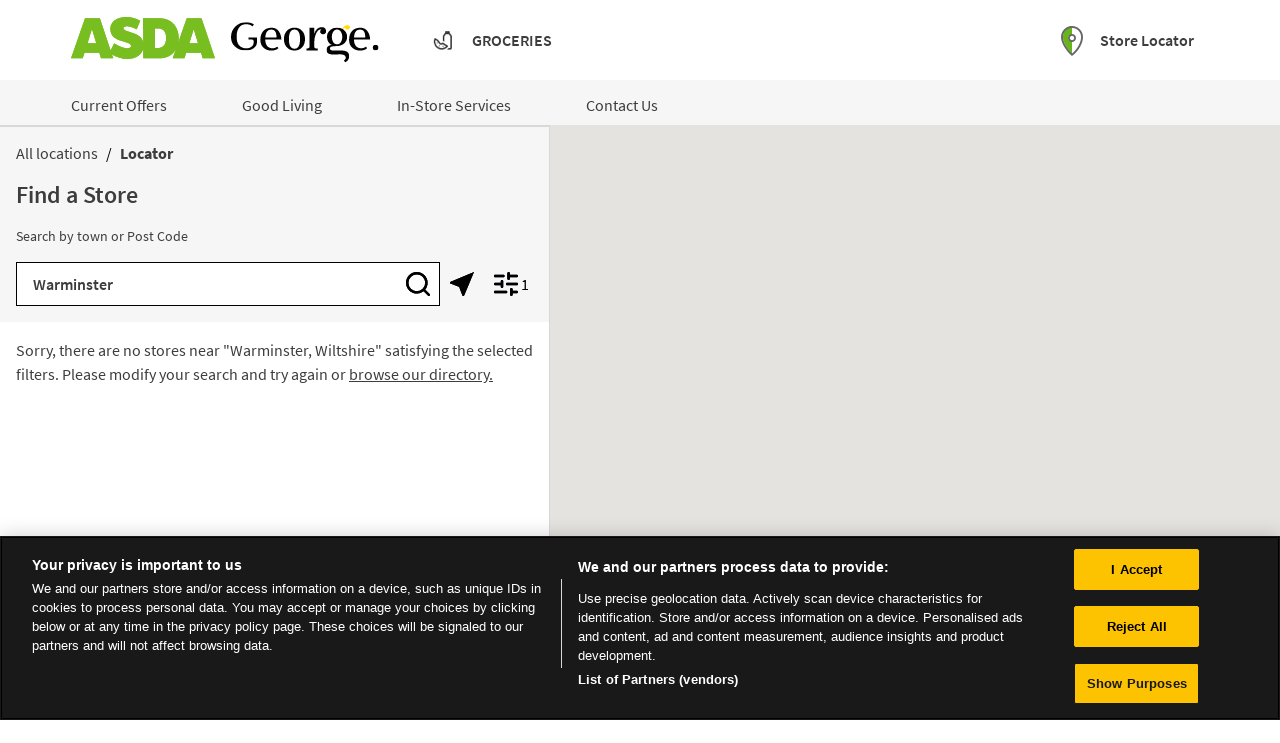

--- FILE ---
content_type: image/svg+xml
request_url: https://storelocator.asda.com/permanent-b0b701/assets/images/search-icon.1d203d69.svg
body_size: -183
content:
<svg xmlns="http://www.w3.org/2000/svg" xmlns:xlink="http://www.w3.org/1999/xlink" width="24" height="24" viewBox="0 0 24 24">
    <defs>
        <path id="a" d="M19.238 17.541l4.41 4.41a1.2 1.2 0 1 1-1.697 1.698l-4.41-4.41A10.754 10.754 0 0 1 10.8 21.6C4.835 21.6 0 16.765 0 10.8 0 4.835 4.835 0 10.8 0c5.965 0 10.8 4.835 10.8 10.8 0 2.55-.884 4.894-2.362 6.741zM10.8 19.2a8.4 8.4 0 1 0 0-16.8 8.4 8.4 0 0 0 0 16.8z"/>
    </defs>
    <g fill="none" fill-rule="evenodd">
        <path d="M0 0h24v24H0z"/>
        <mask id="b" fill="#fff">
            <use xlink:href="#a"/>
        </mask>
        <use fill="#000" fill-rule="nonzero" xlink:href="#a"/>
        <g fill="#000" mask="url(#b)">
            <path d="M0 0h24v24H0z"/>
        </g>
    </g>
</svg>


--- FILE ---
content_type: image/svg+xml
request_url: https://storelocator.asda.com/permanent-b0b701/assets/images/filters.9a7c39fb.svg
body_size: -43
content:
<svg xmlns="http://www.w3.org/2000/svg" xmlns:xlink="http://www.w3.org/1999/xlink" width="24" height="24" viewBox="0 0 24 24">
    <defs>
        <path id="a" d="M18.667 18.667h4a1.333 1.333 0 1 1 0 2.666h-4v1.334a1.333 1.333 0 0 1-2.667 0v-5.334a1.333 1.333 0 0 1 2.667 0v1.334zm-12-8V9.333a1.333 1.333 0 1 1 2.666 0v5.334a1.333 1.333 0 0 1-2.666 0v-1.334H1.333a1.333 1.333 0 1 1 0-2.666h5.334zm9.333-8h6.667a1.333 1.333 0 0 1 0 2.666H16v1.334a1.333 1.333 0 0 1-2.667 0V1.333a1.333 1.333 0 0 1 2.667 0v1.334zM9.481 5.333H1.185C.531 5.333 0 4.736 0 4s.53-1.333 1.185-1.333h8.296c.655 0 1.186.597 1.186 1.333s-.531 1.333-1.186 1.333zm13.319 8h-9.6c-.663 0-1.2-.597-1.2-1.333s.537-1.333 1.2-1.333h9.6c.663 0 1.2.597 1.2 1.333s-.537 1.333-1.2 1.333zm-10.679 8H1.212C.542 21.333 0 20.736 0 20s.543-1.333 1.212-1.333h10.91c.669 0 1.211.597 1.211 1.333s-.542 1.333-1.212 1.333z"/>
    </defs>
    <g fill="none" fill-rule="evenodd">
        <path d="M0 0h24v24H0z"/>
        <mask id="b" fill="#fff">
            <use xlink:href="#a"/>
        </mask>
        <use fill="#12131E" fill-rule="nonzero" xlink:href="#a"/>
        <g fill="#000" mask="url(#b)">
            <path d="M0 0h24v24H0z"/>
        </g>
    </g>
</svg>
